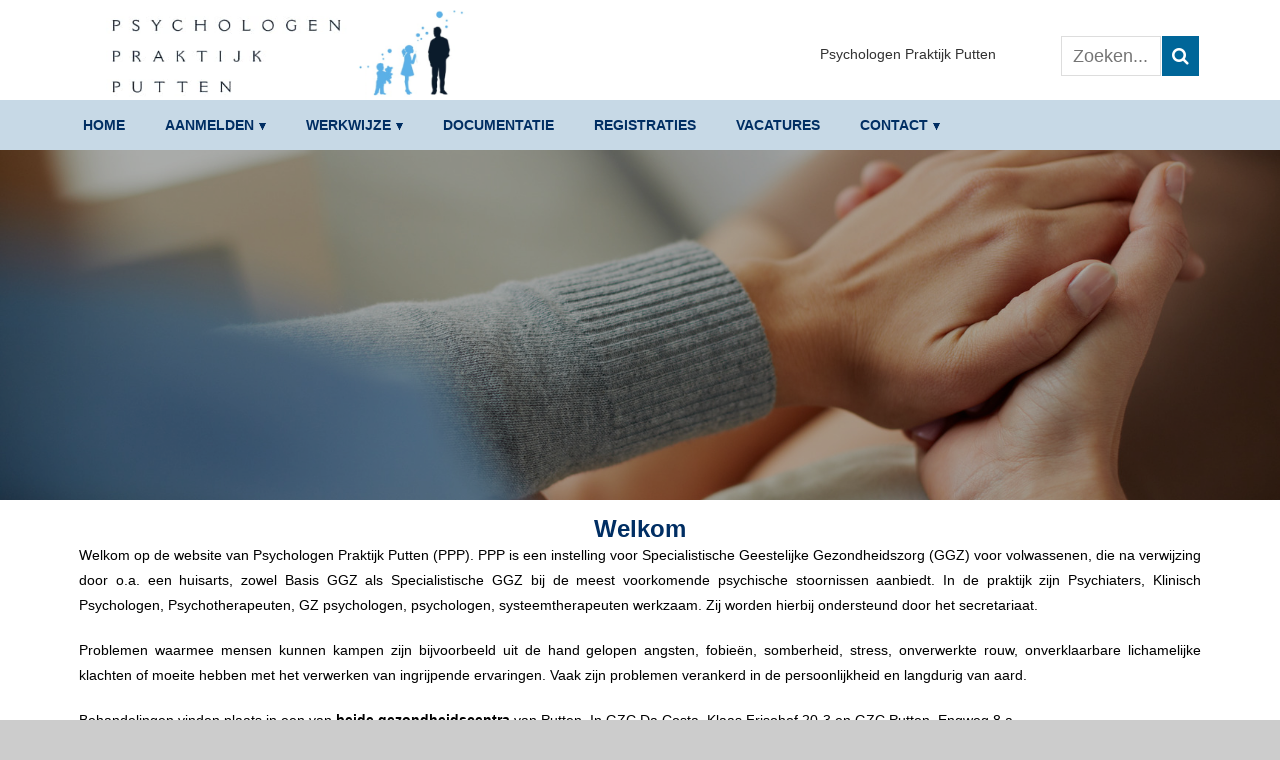

--- FILE ---
content_type: text/html; charset=UTF-8
request_url: https://psychpraktijk.nl/psychologen-praktijk-putten/
body_size: 10718
content:

<!DOCTYPE html>
	<html lang="nl">
	<head>
    <meta charset="UTF-8">
    <meta name="viewport" content="initial-scale=1.0, width=device-width, maximum-scale=1.0, user-scalable=no" />
    <title>Psychologen Praktijk Putten - Psychologen Praktijk Putten</title>
    
		<link rel="shortcut icon" href="https://psychpraktijk.nl/wp-content/uploads/2016/10/favicon.ico">
		
	<!-- font awsome -->
	<link rel="stylesheet" href="https://cdnjs.cloudflare.com/ajax/libs/font-awesome/4.6.3/css/font-awesome.min.css">

	
	<link rel="stylesheet" href="https://maxcdn.bootstrapcdn.com/bootstrap/3.3.7/css/bootstrap.min.css">

	<!-- Web font -->
			    <link rel="stylesheet" href="https://fonts.googleapis.com/css?family=Lato:300,400,700,300italic" media="screen">
				<!-- Web font -->
	
	<meta name='robots' content='index, follow, max-image-preview:large, max-snippet:-1, max-video-preview:-1' />

	<!-- This site is optimized with the Yoast SEO plugin v18.0 - https://yoast.com/wordpress/plugins/seo/ -->
	<meta name="description" content="Psychologen Praktijk Putten is een instelling voor medisch specialistische Geestelijke Gezondheidszorg. Wij bieden hulp bij psychische problemen." />
	<link rel="canonical" href="https://psychpraktijk.nl/psychologen-praktijk-putten/" />
	<meta property="og:locale" content="nl_NL" />
	<meta property="og:type" content="article" />
	<meta property="og:title" content="Psychologen Praktijk Putten - Psychologen Praktijk Putten" />
	<meta property="og:description" content="Psychologen Praktijk Putten is een instelling voor medisch specialistische Geestelijke Gezondheidszorg. Wij bieden hulp bij psychische problemen." />
	<meta property="og:url" content="https://psychpraktijk.nl/psychologen-praktijk-putten/" />
	<meta property="og:site_name" content="Psychologen Praktijk Putten" />
	<meta property="article:modified_time" content="2025-11-13T08:04:25+00:00" />
	<meta name="twitter:card" content="summary" />
	<script type="application/ld+json" class="yoast-schema-graph">{"@context":"https://schema.org","@graph":[{"@type":"WebSite","@id":"https://psychpraktijk.nl/#website","url":"https://psychpraktijk.nl/","name":"Psychologen Praktijk Putten","description":"Psychologen Praktijk Putten","potentialAction":[{"@type":"SearchAction","target":{"@type":"EntryPoint","urlTemplate":"https://psychpraktijk.nl/?s={search_term_string}"},"query-input":"required name=search_term_string"}],"inLanguage":"nl"},{"@type":"WebPage","@id":"https://psychpraktijk.nl/psychologen-praktijk-putten/#webpage","url":"https://psychpraktijk.nl/psychologen-praktijk-putten/","name":"Psychologen Praktijk Putten - Psychologen Praktijk Putten","isPartOf":{"@id":"https://psychpraktijk.nl/#website"},"datePublished":"2016-08-31T09:01:39+00:00","dateModified":"2025-11-13T08:04:25+00:00","description":"Psychologen Praktijk Putten is een instelling voor medisch specialistische Geestelijke Gezondheidszorg. Wij bieden hulp bij psychische problemen.","breadcrumb":{"@id":"https://psychpraktijk.nl/psychologen-praktijk-putten/#breadcrumb"},"inLanguage":"nl","potentialAction":[{"@type":"ReadAction","target":["https://psychpraktijk.nl/psychologen-praktijk-putten/"]}]},{"@type":"BreadcrumbList","@id":"https://psychpraktijk.nl/psychologen-praktijk-putten/#breadcrumb","itemListElement":[{"@type":"ListItem","position":1,"name":"Home","item":"https://psychpraktijk.nl/"},{"@type":"ListItem","position":2,"name":"Psychologen Praktijk Putten"}]}]}</script>
	<!-- / Yoast SEO plugin. -->


<link rel='dns-prefetch' href='//ajax.googleapis.com' />
<link rel='dns-prefetch' href='//s.w.org' />
<script type="text/javascript">
window._wpemojiSettings = {"baseUrl":"https:\/\/s.w.org\/images\/core\/emoji\/13.1.0\/72x72\/","ext":".png","svgUrl":"https:\/\/s.w.org\/images\/core\/emoji\/13.1.0\/svg\/","svgExt":".svg","source":{"concatemoji":"https:\/\/psychpraktijk.nl\/wp-includes\/js\/wp-emoji-release.min.js?ver=5.9.12"}};
/*! This file is auto-generated */
!function(e,a,t){var n,r,o,i=a.createElement("canvas"),p=i.getContext&&i.getContext("2d");function s(e,t){var a=String.fromCharCode;p.clearRect(0,0,i.width,i.height),p.fillText(a.apply(this,e),0,0);e=i.toDataURL();return p.clearRect(0,0,i.width,i.height),p.fillText(a.apply(this,t),0,0),e===i.toDataURL()}function c(e){var t=a.createElement("script");t.src=e,t.defer=t.type="text/javascript",a.getElementsByTagName("head")[0].appendChild(t)}for(o=Array("flag","emoji"),t.supports={everything:!0,everythingExceptFlag:!0},r=0;r<o.length;r++)t.supports[o[r]]=function(e){if(!p||!p.fillText)return!1;switch(p.textBaseline="top",p.font="600 32px Arial",e){case"flag":return s([127987,65039,8205,9895,65039],[127987,65039,8203,9895,65039])?!1:!s([55356,56826,55356,56819],[55356,56826,8203,55356,56819])&&!s([55356,57332,56128,56423,56128,56418,56128,56421,56128,56430,56128,56423,56128,56447],[55356,57332,8203,56128,56423,8203,56128,56418,8203,56128,56421,8203,56128,56430,8203,56128,56423,8203,56128,56447]);case"emoji":return!s([10084,65039,8205,55357,56613],[10084,65039,8203,55357,56613])}return!1}(o[r]),t.supports.everything=t.supports.everything&&t.supports[o[r]],"flag"!==o[r]&&(t.supports.everythingExceptFlag=t.supports.everythingExceptFlag&&t.supports[o[r]]);t.supports.everythingExceptFlag=t.supports.everythingExceptFlag&&!t.supports.flag,t.DOMReady=!1,t.readyCallback=function(){t.DOMReady=!0},t.supports.everything||(n=function(){t.readyCallback()},a.addEventListener?(a.addEventListener("DOMContentLoaded",n,!1),e.addEventListener("load",n,!1)):(e.attachEvent("onload",n),a.attachEvent("onreadystatechange",function(){"complete"===a.readyState&&t.readyCallback()})),(n=t.source||{}).concatemoji?c(n.concatemoji):n.wpemoji&&n.twemoji&&(c(n.twemoji),c(n.wpemoji)))}(window,document,window._wpemojiSettings);
</script>
<style type="text/css">
img.wp-smiley,
img.emoji {
	display: inline !important;
	border: none !important;
	box-shadow: none !important;
	height: 1em !important;
	width: 1em !important;
	margin: 0 0.07em !important;
	vertical-align: -0.1em !important;
	background: none !important;
	padding: 0 !important;
}
</style>
	<link rel='stylesheet' id='wp-block-library-css'  href='https://psychpraktijk.nl/wp-includes/css/dist/block-library/style.min.css?ver=5.9.12' type='text/css' media='all' />
<style id='global-styles-inline-css' type='text/css'>
body{--wp--preset--color--black: #000000;--wp--preset--color--cyan-bluish-gray: #abb8c3;--wp--preset--color--white: #ffffff;--wp--preset--color--pale-pink: #f78da7;--wp--preset--color--vivid-red: #cf2e2e;--wp--preset--color--luminous-vivid-orange: #ff6900;--wp--preset--color--luminous-vivid-amber: #fcb900;--wp--preset--color--light-green-cyan: #7bdcb5;--wp--preset--color--vivid-green-cyan: #00d084;--wp--preset--color--pale-cyan-blue: #8ed1fc;--wp--preset--color--vivid-cyan-blue: #0693e3;--wp--preset--color--vivid-purple: #9b51e0;--wp--preset--gradient--vivid-cyan-blue-to-vivid-purple: linear-gradient(135deg,rgba(6,147,227,1) 0%,rgb(155,81,224) 100%);--wp--preset--gradient--light-green-cyan-to-vivid-green-cyan: linear-gradient(135deg,rgb(122,220,180) 0%,rgb(0,208,130) 100%);--wp--preset--gradient--luminous-vivid-amber-to-luminous-vivid-orange: linear-gradient(135deg,rgba(252,185,0,1) 0%,rgba(255,105,0,1) 100%);--wp--preset--gradient--luminous-vivid-orange-to-vivid-red: linear-gradient(135deg,rgba(255,105,0,1) 0%,rgb(207,46,46) 100%);--wp--preset--gradient--very-light-gray-to-cyan-bluish-gray: linear-gradient(135deg,rgb(238,238,238) 0%,rgb(169,184,195) 100%);--wp--preset--gradient--cool-to-warm-spectrum: linear-gradient(135deg,rgb(74,234,220) 0%,rgb(151,120,209) 20%,rgb(207,42,186) 40%,rgb(238,44,130) 60%,rgb(251,105,98) 80%,rgb(254,248,76) 100%);--wp--preset--gradient--blush-light-purple: linear-gradient(135deg,rgb(255,206,236) 0%,rgb(152,150,240) 100%);--wp--preset--gradient--blush-bordeaux: linear-gradient(135deg,rgb(254,205,165) 0%,rgb(254,45,45) 50%,rgb(107,0,62) 100%);--wp--preset--gradient--luminous-dusk: linear-gradient(135deg,rgb(255,203,112) 0%,rgb(199,81,192) 50%,rgb(65,88,208) 100%);--wp--preset--gradient--pale-ocean: linear-gradient(135deg,rgb(255,245,203) 0%,rgb(182,227,212) 50%,rgb(51,167,181) 100%);--wp--preset--gradient--electric-grass: linear-gradient(135deg,rgb(202,248,128) 0%,rgb(113,206,126) 100%);--wp--preset--gradient--midnight: linear-gradient(135deg,rgb(2,3,129) 0%,rgb(40,116,252) 100%);--wp--preset--duotone--dark-grayscale: url('#wp-duotone-dark-grayscale');--wp--preset--duotone--grayscale: url('#wp-duotone-grayscale');--wp--preset--duotone--purple-yellow: url('#wp-duotone-purple-yellow');--wp--preset--duotone--blue-red: url('#wp-duotone-blue-red');--wp--preset--duotone--midnight: url('#wp-duotone-midnight');--wp--preset--duotone--magenta-yellow: url('#wp-duotone-magenta-yellow');--wp--preset--duotone--purple-green: url('#wp-duotone-purple-green');--wp--preset--duotone--blue-orange: url('#wp-duotone-blue-orange');--wp--preset--font-size--small: 13px;--wp--preset--font-size--medium: 20px;--wp--preset--font-size--large: 36px;--wp--preset--font-size--x-large: 42px;}.has-black-color{color: var(--wp--preset--color--black) !important;}.has-cyan-bluish-gray-color{color: var(--wp--preset--color--cyan-bluish-gray) !important;}.has-white-color{color: var(--wp--preset--color--white) !important;}.has-pale-pink-color{color: var(--wp--preset--color--pale-pink) !important;}.has-vivid-red-color{color: var(--wp--preset--color--vivid-red) !important;}.has-luminous-vivid-orange-color{color: var(--wp--preset--color--luminous-vivid-orange) !important;}.has-luminous-vivid-amber-color{color: var(--wp--preset--color--luminous-vivid-amber) !important;}.has-light-green-cyan-color{color: var(--wp--preset--color--light-green-cyan) !important;}.has-vivid-green-cyan-color{color: var(--wp--preset--color--vivid-green-cyan) !important;}.has-pale-cyan-blue-color{color: var(--wp--preset--color--pale-cyan-blue) !important;}.has-vivid-cyan-blue-color{color: var(--wp--preset--color--vivid-cyan-blue) !important;}.has-vivid-purple-color{color: var(--wp--preset--color--vivid-purple) !important;}.has-black-background-color{background-color: var(--wp--preset--color--black) !important;}.has-cyan-bluish-gray-background-color{background-color: var(--wp--preset--color--cyan-bluish-gray) !important;}.has-white-background-color{background-color: var(--wp--preset--color--white) !important;}.has-pale-pink-background-color{background-color: var(--wp--preset--color--pale-pink) !important;}.has-vivid-red-background-color{background-color: var(--wp--preset--color--vivid-red) !important;}.has-luminous-vivid-orange-background-color{background-color: var(--wp--preset--color--luminous-vivid-orange) !important;}.has-luminous-vivid-amber-background-color{background-color: var(--wp--preset--color--luminous-vivid-amber) !important;}.has-light-green-cyan-background-color{background-color: var(--wp--preset--color--light-green-cyan) !important;}.has-vivid-green-cyan-background-color{background-color: var(--wp--preset--color--vivid-green-cyan) !important;}.has-pale-cyan-blue-background-color{background-color: var(--wp--preset--color--pale-cyan-blue) !important;}.has-vivid-cyan-blue-background-color{background-color: var(--wp--preset--color--vivid-cyan-blue) !important;}.has-vivid-purple-background-color{background-color: var(--wp--preset--color--vivid-purple) !important;}.has-black-border-color{border-color: var(--wp--preset--color--black) !important;}.has-cyan-bluish-gray-border-color{border-color: var(--wp--preset--color--cyan-bluish-gray) !important;}.has-white-border-color{border-color: var(--wp--preset--color--white) !important;}.has-pale-pink-border-color{border-color: var(--wp--preset--color--pale-pink) !important;}.has-vivid-red-border-color{border-color: var(--wp--preset--color--vivid-red) !important;}.has-luminous-vivid-orange-border-color{border-color: var(--wp--preset--color--luminous-vivid-orange) !important;}.has-luminous-vivid-amber-border-color{border-color: var(--wp--preset--color--luminous-vivid-amber) !important;}.has-light-green-cyan-border-color{border-color: var(--wp--preset--color--light-green-cyan) !important;}.has-vivid-green-cyan-border-color{border-color: var(--wp--preset--color--vivid-green-cyan) !important;}.has-pale-cyan-blue-border-color{border-color: var(--wp--preset--color--pale-cyan-blue) !important;}.has-vivid-cyan-blue-border-color{border-color: var(--wp--preset--color--vivid-cyan-blue) !important;}.has-vivid-purple-border-color{border-color: var(--wp--preset--color--vivid-purple) !important;}.has-vivid-cyan-blue-to-vivid-purple-gradient-background{background: var(--wp--preset--gradient--vivid-cyan-blue-to-vivid-purple) !important;}.has-light-green-cyan-to-vivid-green-cyan-gradient-background{background: var(--wp--preset--gradient--light-green-cyan-to-vivid-green-cyan) !important;}.has-luminous-vivid-amber-to-luminous-vivid-orange-gradient-background{background: var(--wp--preset--gradient--luminous-vivid-amber-to-luminous-vivid-orange) !important;}.has-luminous-vivid-orange-to-vivid-red-gradient-background{background: var(--wp--preset--gradient--luminous-vivid-orange-to-vivid-red) !important;}.has-very-light-gray-to-cyan-bluish-gray-gradient-background{background: var(--wp--preset--gradient--very-light-gray-to-cyan-bluish-gray) !important;}.has-cool-to-warm-spectrum-gradient-background{background: var(--wp--preset--gradient--cool-to-warm-spectrum) !important;}.has-blush-light-purple-gradient-background{background: var(--wp--preset--gradient--blush-light-purple) !important;}.has-blush-bordeaux-gradient-background{background: var(--wp--preset--gradient--blush-bordeaux) !important;}.has-luminous-dusk-gradient-background{background: var(--wp--preset--gradient--luminous-dusk) !important;}.has-pale-ocean-gradient-background{background: var(--wp--preset--gradient--pale-ocean) !important;}.has-electric-grass-gradient-background{background: var(--wp--preset--gradient--electric-grass) !important;}.has-midnight-gradient-background{background: var(--wp--preset--gradient--midnight) !important;}.has-small-font-size{font-size: var(--wp--preset--font-size--small) !important;}.has-medium-font-size{font-size: var(--wp--preset--font-size--medium) !important;}.has-large-font-size{font-size: var(--wp--preset--font-size--large) !important;}.has-x-large-font-size{font-size: var(--wp--preset--font-size--x-large) !important;}
</style>
<link rel='stylesheet' id='layout-css'  href='https://psychpraktijk.nl/wp-content/themes/psychpraktijk/style.css' type='text/css' media='screen' />
<link rel="https://api.w.org/" href="https://psychpraktijk.nl/wp-json/" /><link rel="alternate" type="application/json" href="https://psychpraktijk.nl/wp-json/wp/v2/pages/6" /><link rel="EditURI" type="application/rsd+xml" title="RSD" href="https://psychpraktijk.nl/xmlrpc.php?rsd" />
<link rel="wlwmanifest" type="application/wlwmanifest+xml" href="https://psychpraktijk.nl/wp-includes/wlwmanifest.xml" /> 
<meta name="generator" content="WordPress 5.9.12" />
<link rel='shortlink' href='https://psychpraktijk.nl/?p=6' />
<link rel="alternate" type="application/json+oembed" href="https://psychpraktijk.nl/wp-json/oembed/1.0/embed?url=https%3A%2F%2Fpsychpraktijk.nl%2Fpsychologen-praktijk-putten%2F" />
<link rel="alternate" type="text/xml+oembed" href="https://psychpraktijk.nl/wp-json/oembed/1.0/embed?url=https%3A%2F%2Fpsychpraktijk.nl%2Fpsychologen-praktijk-putten%2F&#038;format=xml" />
<script type="text/javascript">
(function(url){
	if(/(?:Chrome\/26\.0\.1410\.63 Safari\/537\.31|WordfenceTestMonBot)/.test(navigator.userAgent)){ return; }
	var addEvent = function(evt, handler) {
		if (window.addEventListener) {
			document.addEventListener(evt, handler, false);
		} else if (window.attachEvent) {
			document.attachEvent('on' + evt, handler);
		}
	};
	var removeEvent = function(evt, handler) {
		if (window.removeEventListener) {
			document.removeEventListener(evt, handler, false);
		} else if (window.detachEvent) {
			document.detachEvent('on' + evt, handler);
		}
	};
	var evts = 'contextmenu dblclick drag dragend dragenter dragleave dragover dragstart drop keydown keypress keyup mousedown mousemove mouseout mouseover mouseup mousewheel scroll'.split(' ');
	var logHuman = function() {
		if (window.wfLogHumanRan) { return; }
		window.wfLogHumanRan = true;
		var wfscr = document.createElement('script');
		wfscr.type = 'text/javascript';
		wfscr.async = true;
		wfscr.src = url + '&r=' + Math.random();
		(document.getElementsByTagName('head')[0]||document.getElementsByTagName('body')[0]).appendChild(wfscr);
		for (var i = 0; i < evts.length; i++) {
			removeEvent(evts[i], logHuman);
		}
	};
	for (var i = 0; i < evts.length; i++) {
		addEvent(evts[i], logHuman);
	}
})('//psychpraktijk.nl/?wordfence_lh=1&hid=B1A100BD3E1969D651DB75445BBCB9AB');
</script>	
		<link rel="stylesheet" href="https://psychpraktijk.nl/wp-content/themes/psychpraktijk/css/header.css">
		
		<!-- Start theme styles -->
		
		<style type="text/css" media="screen">
		
						
						.content h1, .post h2 a {color: #c7d9e6}
						
			.headercolor, .footercolor, .menu > li > a:hover, .menu li a:hover {
				background-color: #c7d9e6;
			}
			
			@media only screen and (min-width: 800px) {
		    .responsive-header nav .primary-nav > li:hover > a, .ressponsive-header nav .primary-nav > li.current-menu-item > a, .ressponsive-header nav .primary-nav > li.current-menu-parent > a {
		      background-color: #c7d9e6 } }
			
			.headercolor, .menu > li > a:hover, .headercolor a, menu li a:hover, .menu > li.current-menu-item > a, .menu > li.current-menu-parent > a {
				color: #006699;
			}
			
			a.button,
			.wpcf7-submit,  
			.headercolor a.button, 
			.w1 a.button, 
			.w2 a.button, 
			.w3 a.button, 
			.w4 a.button, 
			.w5 a.button,
			div.button a, 
			.headercolor div.button a, 
			.w1 div.button a, 
			.w2 div.button a, 
			.w3 div.button a, 
			.w4 div.button a, 
			.w5 div.button a,
			.w1 .wpcf7-submit,
			.w2 .wpcf7-submit,
			.w3 .wpcf7-submit,
			.w4 .wpcf7-submit,
			.w5 .wpcf7-submit,
			.search-form button {
				background-color: #006699;
				border-color: #006699;
				color: #ffffff;
			}
			
			.headercolor a.button-ghost, a.button-ghost, .headercolor div.button-ghost a, div.button-ghost a {
				background-color: transparent !important;
				border: 5px #fff solid !important;
				color: #fff !important;
			}
			
						
			.textwidget div.button a {display: block}
			.textwidget div.button {width:100%}
			
			.w1 a.button-alt, 
			.w2 a.button-alt, 
			.w3 a.button-alt, 
			.w4 a.buttonalt, 
			.w5 a.button-alt, 
			.w1 div.button-alt a, 
			.w2 div.button-alt a, 
			.w3 div.button-alt a, 
			.w4 div.button-alt a, 
			.w5 div.button-alt a,
			.headercolor a.button-alt, .headercolor div.button-alt a, a.button-alt, div.button-alt a {
				background-color: #c7d9e6;
				border-color: #c7d9e6;
				color: #006699;
			}
			
		</style>
		
		<!-- End theme styles -->
		
		<!-- Custom CSS -->
		<style>
					</style>

			<!-- Insert Google Analytics tracking code if available -->
			<script>
  (function(i,s,o,g,r,a,m){i['GoogleAnalyticsObject']=r;i[r]=i[r]||function(){
  (i[r].q=i[r].q||[]).push(arguments)},i[r].l=1*new Date();a=s.createElement(o),
  m=s.getElementsByTagName(o)[0];a.async=1;a.src=g;m.parentNode.insertBefore(a,m)
  })(window,document,'script','https://www.google-analytics.com/analytics.js','ga');

  ga('create', 'UA-87376212-1', 'auto');
  ga('send', 'pageview');

</script>
  </head>
  <body class="page-template page-template-page-home page-template-page-home-php page page-id-6">

	<!-- Tag manager -->
		
		<div class="unboxed">
		
		<div class="wrapper responsive-header-fixed" style="overflow: visible; position: fixed; z-index: 3;">
<header class="responsive-header">
	<div class="inner">
					<a class="imglogo" href="https://psychpraktijk.nl" title="Ga naar de homepage"><img src="https://psychpraktijk.nl/wp-content/uploads/2020/03/Logo-PPP-Website-1.png" alt="Psychologen Praktijk Putten Logo"></a>
				<a href="#main" class="visually-hidden">Skip navigation</a>
		<nav>
			<ul class="primary-nav">
				<li id="menu-item-164" class="menu-item menu-item-type-post_type menu-item-object-page current-menu-item page_item page-item-6 current_page_item menu-item-164"><a href="https://psychpraktijk.nl/psychologen-praktijk-putten/" aria-current="page">Home</a></li>
<li id="menu-item-165" class="menu-item menu-item-type-post_type menu-item-object-page menu-item-has-children menu-item-165"><a href="https://psychpraktijk.nl/aanmelden/">Aanmelden</a>
<ul class="sub-menu">
	<li id="menu-item-1428" class="menu-item menu-item-type-post_type menu-item-object-page menu-item-1428"><a href="https://psychpraktijk.nl/aanmelden/">Aanmelden</a></li>
	<li id="menu-item-173" class="menu-item menu-item-type-post_type menu-item-object-page menu-item-173"><a href="https://psychpraktijk.nl/waarvoor-naar-ppp/">Waarvoor PPP</a></li>
</ul>
</li>
<li id="menu-item-174" class="menu-item menu-item-type-post_type menu-item-object-page menu-item-has-children menu-item-174"><a href="https://psychpraktijk.nl/werkwijze/">Werkwijze</a>
<ul class="sub-menu">
	<li id="menu-item-1426" class="menu-item menu-item-type-post_type menu-item-object-page menu-item-1426"><a href="https://psychpraktijk.nl/werkwijze/">Werkwijze</a></li>
	<li id="menu-item-168" class="menu-item menu-item-type-post_type menu-item-object-page menu-item-168"><a href="https://psychpraktijk.nl/kosten-en-klachten/">Kosten</a></li>
	<li id="menu-item-867" class="menu-item menu-item-type-post_type menu-item-object-page menu-item-867"><a href="https://psychpraktijk.nl/familiebeleid/">Familiebeleid</a></li>
	<li id="menu-item-868" class="menu-item menu-item-type-post_type menu-item-object-page menu-item-868"><a href="https://psychpraktijk.nl/clientenraad/">Cliëntenraad</a></li>
</ul>
</li>
<li id="menu-item-1132" class="menu-item menu-item-type-post_type menu-item-object-page menu-item-1132"><a href="https://psychpraktijk.nl/documenten/">Documentatie</a></li>
<li id="menu-item-171" class="menu-item menu-item-type-post_type menu-item-object-page menu-item-171"><a href="https://psychpraktijk.nl/registraties/">Registraties</a></li>
<li id="menu-item-172" class="menu-item menu-item-type-post_type menu-item-object-page menu-item-172"><a href="https://psychpraktijk.nl/vacatures/">Vacatures</a></li>
<li id="menu-item-166" class="menu-item menu-item-type-post_type menu-item-object-page menu-item-has-children menu-item-166"><a href="https://psychpraktijk.nl/contactgegevens/">Contact</a>
<ul class="sub-menu">
	<li id="menu-item-1427" class="menu-item menu-item-type-post_type menu-item-object-page menu-item-1427"><a href="https://psychpraktijk.nl/contactgegevens/">Contact</a></li>
	<li id="menu-item-169" class="menu-item menu-item-type-post_type menu-item-object-page menu-item-169"><a href="https://psychpraktijk.nl/medewerkers-ppp/">Medewerkers PPP</a></li>
	<li id="menu-item-472" class="menu-item menu-item-type-post_type menu-item-object-page menu-item-472"><a href="https://psychpraktijk.nl/bereikbaarheid/">Bereikbaarheid</a></li>
</ul>
</li>
			</ul>
			<ul class="secondary-nav">
				Psychologen Praktijk Putten			</ul>
			<form  id="search-form" class="search-form search-form-mobile" method="get" action="/">
				<input type="text" name="s" placeholder="Zoeken...">
				<button class="search-button" type="submit"><i class="fa fa-search"></i></button>
			</form>
			<style type="text/css">
				@media only screen and (max-width: 1000px) {
					.search-form-mobile{
						display: block !important;
					}
				}
				@media only screen and (min-width: 1000px){
					header.responsive-header .secondary-nav {
					    position: absolute;
					    top: 42px;
					    right: 18%;
					}

					form#search-form {
					    position: absolute;
					    top: 36px;
					    right: -2px;
					}
				}
			</style>

		</nav>
		<a class="nav-toggler">
			<span class="lines-button x">
			  <span class="lines"></span>
			</span>
			<span class="label"></span>
		</a>

	</div>
</header>
</div>
<div class="menuspacer"></div>

<style>
.headercolor, .menu > li > a:hover, .menu li a:hover, menu > li.current-menu-item > a, .menu > li.current-menu-parent > a {background-color: ;}

.headercolor, .menu > li > a:hover, .menu li a:hover, .headercolor a, menu > li.current-menu-item > a, .menu > li.current-menu-parent > a {color: ;}
</style>

<div class="wrapper headercolor">
	<div class="menubarwrapper">
	<div class="menubar-column">
	<div class="menubar clearfix">
		
	</div>
	</div>
</div></div>

<style>
  .w1 {
    background-color: ;
  }
    .w1 {
    background: url(https://psychpraktijk.nl/wp-content/uploads/2016/08/photodune-9617597-compassion-m-1.jpg);
    min-height: 200px;
    background-size: 100%;
  }
  @media screen and (min-width: 900px) {
    .w1 {
      background-position-y: -189px;
      min-height: 350px;
    }
  }
    .w1, .w1 a {
    color: ;
  }
</style>
<div class="wrapper w1">
    <div class="overlay">
  </div>
    <div class="columns">
    <div class="col-md-12">
          </div>
  </div>
</div>
<style>
  .w2 {
    background-color: ;
  }
    .w2, .w2 a {
    color: #000000;
  }
</style>
<div class="wrapper w2">
    <div class="columns">
    <div class="col-md-12">
      <h2 style="text-align: center">Welkom</h2>
<p style="text-align: justify">Welkom op de website van Psychologen Praktijk Putten (PPP). PPP is een instelling voor Specialistische Geestelijke Gezondheidszorg (GGZ) voor volwassenen, die na verwijzing door o.a. een huisarts, zowel Basis GGZ als Specialistische GGZ bij de meest voorkomende psychische stoornissen aanbiedt. In de praktijk zijn Psychiaters, Klinisch Psychologen, Psychotherapeuten, GZ psychologen, psychologen, systeemtherapeuten werkzaam. Zij worden hierbij ondersteund door het secretariaat.</p>
<p style="text-align: justify">Problemen waarmee mensen kunnen kampen zijn bijvoorbeeld uit de hand gelopen angsten, fobieën, somberheid, stress, onverwerkte rouw, onverklaarbare lichamelijke klachten of moeite hebben met het verwerken van ingrijpende ervaringen. Vaak zijn problemen verankerd in de persoonlijkheid en langdurig van aard.</p>
<p>Behandelingen vinden plaats in een van <strong>beide gezondheidscentra</strong> van Putten. In GZC Da Costa, Klaas Frisohof 20-3 en GZC Putten, Engweg 8 a.</p>
<p style="text-align: center"><a style="background-color: ; border-color: ; color: ;" class="button" href="/waarvoor-naar-ppp/">Lees meer&#8230;</a>
<h2></h2>
<h2 style="text-align: center">ACTUEEL</h2>
<h3><strong>ZORGOVEREENKOMSTEN 2026</strong></h3>
<p>PPP heeft voor 2026 <strong>geen</strong> zorgcontract afgesloten met <strong>Menzis</strong> (inclusief de labels: Anderzorg, Hema en VinkVink), <strong>CZ</strong> ( inclusief de labels Ohra, Nationale Nederlanden en Just) en <strong>A.S.R. </strong>Met alle overige zorgverzekeraars heeft PPP een zorgcontract kunnen sluiten.</p>
<p>Voor de zorgverzekeraars waarmee PPP geen zorgcontract heeft gesloten, betekent dit dat wij in principe geen verzekerden van deze verzekeraars in behandeling nemen, tenzij u bereid bent om het niet vergoede deel van de zorgkosten zelf te bekostigen. In uw polisvoorwaarden kunt u lezen welk percentage uw verzekeraar vergoedt en welk deel u zelf dient te bekostigen.</p>
<p>Om voor volledige vergoeding van behandelkosten in aanmerking te komen, is het van belang dat u zich verzekert bij één van de zorgverzekeraars waarmee PPP een contract voor 2026 heeft afgesloten.</p>
<p>Zodra u 18 jaar wordt, moet u zich volgens de Zorgverzekeringwet (ZvW) zelf verzekeren. Let er bij de keuze van een zorgverzekeraar op dat deze een zorgcontract met PPP heeft gesloten, zodat uw behandelkosten volledig gedekt zijn.</p>
<p>&nbsp;</p>
<h3><strong>Online toegang tot uw Elektronisch Patiënten Dossier (EPD) via nieuw portal</strong></h3>
<p><span data-contrast="none">Sinds 19-05-2025 heeft PPP een nieuw EPD in gebruik genomen t.w. HCI-GGZ</span><span data-contrast="none">. Het is mogelijk dat u correspondentie ontvangt vanuit een emailadres van HCI-GGZ. Tevens beschikt HCI over een nieuw portal, mails zijn hierbij afkomstig vanuit </span>ppp@ggzportal.nl. U kunt uw eigen dossier via het portal bereiken. Klik hiervoor op deze link: <span style="color: #ff0000"><a style="color: #ff0000" href="https://ppp.ggzportal.nl/">https://ppp.ggzportal.nl/</a></span></p>
<h3></h3>
<h3><strong>Psychologen Praktijk Putten behaalt “KIBG-Keurmerk 2025” </strong></h3>
<p>Stichting KiBG faciliteert samenwerking en kennisdeling tussen vooruitstrevende partijen op het gebied van generalistisch kortdurend behandelen binnen de GGZ. Deze partijen streven ernaar dat mensen met psychische klachten in principe kortdurend behandeld worden, zodat ze snel weer op eigen kracht verder kunnen. Kortdurend generalistisch behandelen is een belangrijk specialisme binnen de Geestelijke Gezondheidszorg (GGZ). Zorgaanbieders, cliënten en zorgverzekeraars werken samen en delen kennis om deze zorg steeds beter te maken. Ook voor 2025 heeft Psychologen Praktijk Putten aangetoond aan de normering te voldoen en hiermee het keurmerk te hebben verkregen.</p>
<p>Meer informatie over het keurmerk kunt u vinden op <a href="https://www.kibg.nl/keurmerkregister">Keurmerkregister | KiBG</a></p>
<p>&nbsp;</p>
<h3><strong>ZORGOVEREENKOMSTEN 2025</strong></h3>
<p>Hierbij informeren wij u over de contractafspraken die Psychologen Praktijk Putten (PPP) voor 2025 met de zorgverzekeraars heeft gemaakt.</p>
<p>PPP heeft voor 2025 <strong>geen</strong> zorgcontract afgesloten met <strong>Menzis</strong> (inclusief de labels: Anderzorg, Hema en VinkVink), <strong>CZ</strong> ( inclusief de labels Ohra, Nationale Nederlanden en Just) en <strong>A.S.R. </strong>Met alle overige zorgverzekeraars heeft PPP een zorgcontract kunnen sluiten.</p>
<p>Voor de zorgverzekeraars waarmee PPP geen zorgcontract heeft gesloten, betekent dit dat wij in principe geen nieuwe cliënten in behandeling nemen, tenzij u bereid bent om het niet vergoede deel van de zorgkosten zelf te bekostigen. In uw polisvoorwaarden kunt u lezen welk percentage dit betreft.</p>
<p>Om voor volledige vergoeding van behandelkosten in aanmerking te komen, is het van belang dat u zich verzekert bij één van de zorgverzekeraars waarmee PPP een contract heeft afgesloten.</p>
<p>Zodra u 18 jaar wordt moet u zich volgens de Zorgverzekeringwet (ZvW) zelf verzekeren. Let er bij de keuze van een zorgverzekeraar op dat deze een zorgcontract met PPP heeft gesloten, zodat uw behandelkosten volledig op uw polis gedekt zijn.</p>
<p>&nbsp;</p>
<h3><strong>Aanmelden voor behandeling</strong></h3>
<p>Let op!</p>
<p>In de meeste gevallen ontvangen wij van uw huisarts een verwijsbrief zonder dat er een aanmelding is gedaan. Voor het opstarten van de aanmeldprocedure is het <strong>belangrijk dat u zich daarnaast ook persoonlijk aanmeldt via onze website</strong>.</p>
<p>Na ontvangst van uw aanmelding sturen wij u een aanmeldformulier, de cliëntinformatie en de privacyverklaring per e-mail toe. Nadat wij uw ingevulde aanmeldformulier en verwijsbrief beiden hebben ontvangen, wordt u afhankelijk van de wachttijd, uitgenodigd voor een intakegesprek.</p>
<p>&nbsp;</p>
<h3><strong>Psychologen Praktijk Putten ontvangt het “KIBG-Keurmerk 2024 met een Gouden Randje” </strong></h3>
<p>Stichting KiBG faciliteert samenwerking en kennisdeling tussen vooruitstrevende partijen op het gebied van generalistisch kortdurend behandelen binnen de GGZ. Deze partijen streven ernaar dat mensen met psychische klachten in principe kortdurend behandeld worden, zodat ze snel weer op eigen kracht verder kunnen. Kortdurend generalistisch behandelen is een belangrijk specialisme binnen de Geestelijke Gezondheidszorg (GGZ). Zorgaanbieders, cliënten en zorgverzekeraars werken samen en delen kennis om deze zorg steeds beter te maken.</p>
<p>Op dinsdag 9 juli 2024 heeft de volwassenafdeling van Psychologen Praktijk Putten (PPP) een prachtige onderscheiding in ontvangst mogen nemen van Stichting KIGB. PPP is al vele jaren Keurmerkdrager, maar 2024 is een bijzonder jaar aangezien de praktijk is onderscheiden met het “KIBG-Keurmerk met een Gouden Randje”. PPP is enorm trots op het behalen van dit mooie resultaat. Het behandelteam en management toont hiermee aan dat zij haar cliënten centraal binnen het zorgproces plaatst en cliënten dit positief beoordelen. Deze erkenning stimuleert PPP nog eens extra om hier invulling aan te blijven geven. Samen met de cliëntenraad werkt PPP continue aan het verbeteren van haar (zorg)processen en kwaliteit.</p>
<p>Namens Stichting KIBG heeft mevrouw Erna van Dijk, adviseur kwaliteit &amp; financiën hiervoor in het bijzijn en een deel van het team de trofee overhandigd aan praktijkeigenaar/bestuurder Monique van Rooijen.</p>
<p>Het “KIBG-Keurmerk met het Gouden Randje” is in 2024 aan slechts 14 van de bijna 400 dragers van het keurmerk toegekend.</p>
<p>Cliënten zijn direct betrokken geweest bij het besluit aan wie de Gouden Randjes worden uitgereikt. Vanuit de Depressie Vereniging en de Angst, Dwang &amp; Fobie Stichting zijn de toelichtingen van Keurmerkdragers op een aantal vragen uit de zelfevaluatie voor het Keurmerk 2024 bekeken. PPP heeft hierbij een bijzonder cliëntgerichte insteek laten zien. Op basis van deze uitkomst, gecombineerd met de CQi-gegevens en de gegevens van Zorgkaart Nederland is dit prachtige resultaat behaald.</p>
<p>Meer informatie over dit onderwerp is te vinden op  <a href="https://www.kibg.nl/gouden-randjes-2024-zijn-bekend">https://www.kibg.nl/gouden-randjes-2024-zijn-bekend</a></p>
<h3><img loading="lazy" class="alignnone size-medium wp-image-1336" src="https://psychpraktijk.nl/wp-content/uploads/2024/07/Beeldmerk-Gouden-Randje-2024-164x300.png" alt="" width="164" height="300" data-wp-editing="1" srcset="https://psychpraktijk.nl/wp-content/uploads/2024/07/Beeldmerk-Gouden-Randje-2024-164x300.png 164w, https://psychpraktijk.nl/wp-content/uploads/2024/07/Beeldmerk-Gouden-Randje-2024-559x1024.png 559w, https://psychpraktijk.nl/wp-content/uploads/2024/07/Beeldmerk-Gouden-Randje-2024.png 709w" sizes="(max-width: 164px) 100vw, 164px" /></h3>
<h3></h3>
<h3><strong>Verlenging erkend Praktijkopleidingsinstituut tot 2029</strong></h3>
<p>In maart 2024 is Psychologen Praktijk Putten (Volwassenen en Kind &amp; Jeugd) gevisiteerd door de RINO groep. Deze visitatie vindt eens in de vijf jaar plaats. De visitatiecommissie beoordeelt of de erkende praktijkopleiding nog steeds voldoet aan de landelijke opleidingseisen en zorgdraagt voor een goede opleidingsorganisatie en een goed opleidingsklimaat. Geconcludeerd werd dat PPP aan alle eisen voldoet . Hiermee heeft zij een verlenging verkregen om als erkend praktijkopleidingsinstituut tot maart 2029  medewerkers tot GZ psycholoog en Psychotherapeut op te kunnen opleiden.</p>
<h3><strong>Certificeringen 2024: NEN-ISO-9001:2015 en KIBG Keurmerk</strong></h3>
<p>Op 20 februari 2024 heeft Psychologen Praktijk Putten het certificaat behaald voor het kwaliteitsmanagementsysteem volgens <strong>NEN-en-ISO 9001:2015.</strong>  De geldigheidsduur van het certificaat bedraagt 3 jaar. Jaarlijks vindt er tussentijds een audit plaats welke wordt uitgevoerd door TÜV Nord Nederland B.V. Op deze manier werken wij continue aan het verbeteren en borgen van onze dienstverlening.</p>
<p>Ook heeft Psychologen Praktijk Putten aangetoond aan alle normen van het <strong>Keurmerk Kortdurende Generalistische GGZ 2024</strong> te voldoen. Dit houdt in dat wij ook voor 2024 geregistreerd  zijn als Keurmerkdrager.</p>
<h3><strong>No-Show beleid</strong></h3>
<p>PPP hanteert m.i.v. 1 juli 2023 een aangepast no-showbeleid als een afspraak ongeacht de reden niet tenminste 24 uur van tevoren wordt afgezegd. De kosten voor een no-show worden niet vergoed door de verzekeraar en komen in dat geval voor eigen rekening. De no-show tarieven zijn als volgt: voor een individueel consult € 90, een groepsconsult € 45 en een onderzoekconsult € 135. Reden hiervoor is dat wij het belangrijk vinden dat waardevolle zorguren aan de cliënten worden besteed. Onze medewerkers zijn voor een afspraak namelijk al bezig geweest met de voorbereidingen en zijn door een niet tijdige afmelding niet meer in staat om een vervangende afspraak in te plannen. Het is voor PPP niet haalbaar om dit financiële risico te dragen.</p>
<h3><strong>Raad van Commissarissen</strong></h3>
<p>PPP beschikt over een interne toezichthouder. Het toezicht vindt plaats via een Raad van Commissarissen waarin 3 leden, waaronder de voorzitter zitting hebben. De toezichthouder voert het toezicht uit conform de Governance code Zorg. Deze code is richtinggevend, maar niet vrijblijvend.</p>
<p>&nbsp;</p>
<p style="text-align: center">
    </div>
  </div>
</div>
<style>
  .w3 {
    background-color: ;
  }
    .w3, .w3 a {
    color: ;
  }
</style>
<div class="wrapper w3">
    <div class="columns">
    <div class="col-md-12">
          </div>
  </div>
</div>
		
<style>
.footercolor {background-color: ;}
.footercolor, .footercolor a {color: ;}
</style>

<div class="wrapper footercolor" style="">
		<div class="footer columns">
			<div id="text-2" class="column1-4 footerwidget widget_text"><p class="hf">Contact</p>			<div class="textwidget"><i class="fa fa-info"></i> Psychologen Praktijk Putten<br>
<i class="fa fa-phone"></i> Telefoon 0341 355338<br>
<i class="fa fa-envelope"></i> E-mail: info@psychpraktijk.nl</div>
		</div>		</div>
		<div class="subfooterwrapper">
		<div class="subfooter columns">
			<div class="footercolumn1-1">
									<p><span style="color: #777777;">© Copyright <script>document.write(new Date().getFullYear())</script> | Psychologen Praktijk Putten</span></p>
							</div>
		</div>
		</div>
	</div>
	
</div>

	<script type='text/javascript' src='//ajax.googleapis.com/ajax/libs/jquery/3.2.1/jquery.min.js' id='jquery-js'></script>
<script type='text/javascript' src='https://psychpraktijk.nl/wp-content/themes/psychpraktijk/scripts/jquery.responsive-header.min.js' id='main-js'></script>
<script type='text/javascript' src='https://psychpraktijk.nl/wp-content/themes/psychpraktijk/scripts/main.js' id='javascript-js'></script>
	
  </body>
</html>

--- FILE ---
content_type: text/css
request_url: https://psychpraktijk.nl/wp-content/themes/psychpraktijk/style.css
body_size: 4998
content:
/*
Theme Name: Psychpraktijk
Author: Henri van de Munt
Author URI: http://www.henrivandemunt.nl
Version: 1.0
*/
/* Globals */

html,
body,
div,
span,
applet,
object,
iframe,
h1,
h2,
h3,
h4,
h5,
h6,
p,
blockquote,
pre,
a,
abbr,
acronym,
address,
big,
cite,
code,
del,
dfn,
em,
img,
ins,
kbd,
q,
s,
samp,
small,
strike,
strong,
sub,
sup,
tt,
var,
b,
u,
i,
center,
dl,
dt,
dd,
ol,
ul,
li,
fieldset,
form,
label,
legend,
table,
caption,
tbody,
tfoot,
thead,
tr,
th,
td,
article,
aside,
canvas,
details,
embed,
figure,
figcaption,
footer,
header,
hgroup,
menu,
nav,
output,
ruby,
section,
summary,
time,
mark,
audio,
video {
    font: inherit;
    vertical-align: baseline;
    margin: 0;
    padding: 0;
}
/**
 * GENERAL ELEMENTS
 * ------------------------------
 */

body {
    margin: 0;
    padding: 0;
    font-family: Arial, Verdana, sans-serif;
    font-size: 14px;
    line-height: 1.8;
    color: #333;
    background-color: #ccc;
    background-repeat: no-repeat;
    background-attachment: fixed;
    background-position: top center;
    -webkit-background-size: cover;
    -moz-background-size: cover;
    -o-background-size: cover;
    background-size: cover;
}
p {
    margin-bottom: 20px;
}
strong {
    font-weight: bold;
}
em {
    font-style: italic;
}
blockquote {
    margin-left: 40px;
}
a {
    color: #333;
}
a:hover {
    text-decoration: none;
}
h1 {
    font-size: 30px;
    font-weight: bold;
    line-height: 1.2;
    margin-bottom: 10px;
    color: #002e63;
}
h2 {
    font-size: 24px;
    font-weight: bold;
    color: #002e63;
    line-height: 1.2;
    margin-bottom: 0px;
}
h3 {
    font-size: 20px;
    font-weight: normal;
    color: #002e63;
}
h6 {
    font-size: 18px;
    font-style: italic;
    margin-top: -10px;
}
ul,
ol {
    margin: 0 0 20px 20px;
}
code {
    font-family: courier;
}
img {
    max-width: 100%;
    height: auto;
    vertical-align: middle;
}
.columns h2 a {
    text-decoration: none;
}
.columns h2 a:hover {
    text-decoration: underline;
}
/**
 * ELEMENTS
 * ------------------------------
 */

a.button,
div.button a,
.wpcf7-submit,
#searchsubmit {
    background-color: #bd0102;
    border: 5px #bd0102 solid;
    color: #fff;
    padding: 10px 15px;
    margin-bottom: 20px;
    text-align: center;
    font-weight: bold;
    text-transform: uppercase;
    text-decoration: none;
    cursor: pointer;
    -webkit-box-sizing: border-box;
    /* Safari/Chrome, other WebKit */
    
    -moz-box-sizing: border-box;
    /* Firefox, other Gecko */
    
    box-sizing: border-box;
    /* Opera/IE 8+ */
    
    -webkit-transition: -webkit-transform 0.2s;
    -moz-transition: -moz-transform 0.2s;
    -ms-transition: -ms-transform 0.2s;
    -o-transition: -o-transform 0.2s;
    transition: transform 0.2s;
    display: inline-block;
}
div.button {
    display: inline-block;
    margin-right: 20px;
    -moz-border-radius: 5px;
    border-radius: 5px;
}
div.button a {
    margin-right: 0;
    background-color: inherit;
    border-color: inherit;
}
a.button:hover,
div.button a:hover,
.wpcf7-submit:hover,
#searchsubmit:hover {
    -webkit-transform: scale(1.05);
    -moz-transform: scale(1.05);
    -ms-transform: scale(1.05);
    -o-transform: scale(1.05);
    transform: scale(1.05);
}
.button:active {
    -webkit-transform: scale(1);
}
a.button-xl,
div.button-xl a {
    padding: 15px 20px 15px 20px;
    font-size: 18px;
}
a.button-ghost,
div.button-ghost a {
    background-color: none;
    border: 5px #fff solid;
}
.button-empty {
    background: none;
    border: none;
    -moz-box-shadow: none;
    -webkit-box-shadow: none;
    box-shadow: none;
    text-decoration: underline;
}
h2 a.button,
h3 a.button,
h4 a.button {
    font-size: 18px;
    font-family: Arial, Verdana, Sans-serif;
}
.textwidget a.button {
    width: 100%
}
.textwidget div.button {
    width: 100%
}
/**
 * FRAME
 * ------------------------------
 */

.unboxed {
    width: 100%;
}
.boxed {
    width: 1320px;
    margin: 0 auto;
    -moz-box-shadow: 0 0 50px #777;
    -webkit-box-shadow: 0 0 50px #777;
    box-shadow: 0 0 50px #777;
}
.wrapper {
    width: 100%;
    background-color: #fff;
    position: relative;
    overflow: hidden;
    -webkit-background-size: cover;
    -moz-background-size: cover;
    -o-background-size: cover;
    background-size: cover;
}
.header,
.columns,
.footer,
.subfooter {
    width: 1200px;
    margin: 0 auto;
}
.columns {
    padding: 15px 0 15px 0;
    overflow: hidden;
    position: relative;
}
.columnrow {
    overflow: hidden;
}
.column1-1,
.column1-2,
.column1-3,
.column2-3,
.column1-4,
.column3-4 {
    margin: 20px 20px 0 20px;
    /* (100*20) / 1200 = 1.66666666667 */
    
    float: left;
}
.column1-1 {
    width: 1160px;
}
/* (100*1160) / 1200 = 96.6666666667 */

.column1-2 {
    width: 560px;
}
/* (100*560) / 1200 = 46.6666666667 */

.column1-3 {
    width: 360px;
}
/* (100*360) / 1200 = 30 */

.column2-3 {
    width: 760px;
}
/* (100*760) / 1200 = 63.3333333333 */

.column1-4 {
    width: 260px;
}
/* (100*260) / 1200 = 21.6666666667 */

.column3-4 {
    width: 860px;
}
/* (100*860) / 1200 = 71.6666666667 */

.conversion {
    width: 50%;
    margin: 0 25%
}
/* CLEAR FLOATS */

.tabs-nav:after {
    content: ".";
    display: block;
    height: 0;
    visibility: hidden;
    clear: both;
}
/**
 * TOP
 * ------------------------------
 */

.top {
    width: 1160px;
    height: 100px;
    margin: 0 auto;
}
.top p {
    margin-bottom: 0;
}
.topleft {
    width: 50%;
    float: left;
}
.topright {
    width: 50%;
    line-height: 100px;
    float: right;
}
.logo a {
    font-size: 40px;
    line-height: 100px;
    font-weight: bold;
    margin-right: 30px;
    letter-spacing: -2px;
    text-decoration: none;
    color: #333;
    float: left;
}
.logo a img {
    width: auto;
    height: 50px;
    margin: 25px 15px 0 0;
    float: left;
}
.imglogo img {
    width: auto;
    height: 90px;
    margin: 10px 0 0 0;
    float: left;
}
.tagline {
    line-height: 80px;
}
.breadcrumb-wrapper {
    margin-bottom: -50px;
    position: relative;
    z-index: 2;
}
.breadcrumb-columns {
    padding: 0;
}
.breadcrumb-column {
    margin: 0 20px 0 20px;
    position: relative;
}
.breadcrumbs {
    line-height: 28px;
    margin-top: 11px;
    margin-bottom: 11px;
}
/**
 * MENU NAVIGATAUR
 * ------------------------------
 */

.menubarwrapper {
    /**width: 100%;
	min-height: 50px;
	position: relative;
	z-index: 1; */
    
    width: 100%;
    min-height: 50px;
    position: relative;
    z-index: 1;
    background: #c7d9e6;
}
@media screen and (min-width: 1000px) {
    .menubarwrapper {
        position: fixed !important;
    }
}
/**
 * SUBMENU
 * ------------------------------
 */

.submenu {
    background: #f7f7f7;
    border: 1px #ccc solid;
    padding: 20px 30px 20px 30px;
    -webkit-box-sizing: border-box;
    /* Safari/Chrome, other WebKit */
    
    -moz-box-sizing: border-box;
    /* Firefox, other Gecko */
    
    box-sizing: border-box;
    /* Opera/IE 8+ */
}
.submenu ul {
    list-style-type: none;
    margin-top: 8px;
    margin-bottom: 0;
    margin-left: 0;
}
.submenu ul li {
    line-height: 1.5;
    margin-bottom: 8px;
}
.submenu ul li a {
    display: block;
    text-decoration: none;
}
.submenu ul li a:hover {
    text-decoration: underline;
}
.submenu ul li a img {
    display: none;
}
.submenu ul ul {
    margin-left: 5px;
    padding-left: 15px;
    border-left: 1px #ccc solid;
}
.submenu ul ul ul.sub-menu {
    display: block;
}
.submenu ul.sub-menu {
    display: none;
}
.submenu li.current_page_item ul.sub-menu ul.sub-menu,
.submenu li.current_page_parent ul.sub-menu ul.sub-menu,
.submenu li.current-page-ancestor ul.sub-menu,
.submenu li.current-page-ancestor ul.sub-menu ul.sub-menu {
    display: none;
}
.submenu li.current_page_item ul.sub-menu,
.submenu li.current_page_parent ul.sub-menu,
.submenu li.current-page-ancestor ul.sub-menu,
.submenu li.current-page-ancestor li.current_page_parent ul.sub-menu {
    display: block;
}
.submenu ul.sub-menu li.current_page_item ul.sub-menu {
    display: block;
}
.submenu ul.sub-menu li.current_page_parent ul.sub-menu {
    display: block
}
.submenu ul li.current-menu-item a {
    font-weight: bold;
}
.submenu ul li.current-menu-item ul a {
    font-weight: normal;
}
/**
 * HEADER
 * ------------------------------
 */

.header {
    padding: 50px 0;
    overflow: hidden;
    text-align: center;
    position: relative;
    z-index: 1;
}
.header .column1-2,
.header .column1-3,
.header .column2-3 {
    text-align: left;
}
.header h1 {
    font-size: 60px;
    line-height: 1.4;
    font-weight: bold;
}
.header p {
    font-size: 24px;
    line-height: 1.5;
    margin-bottom: 40px;
}
.headercolor {
    background-color: #5cb12f;
    color: #fff;
}
.overlay {
    background-color: rgba(0, 0, 0, 0.3);
    position: absolute;
    top: 0;
    left: 0;
    width: 100%;
    height: 100%;
}
.header-top {
    margin-bottom: -50px;
}
/**
 * CTA
 * ------------------------------
 */

.cta {
    text-align: center;
    padding: 10px 0 0 0;
}
.cta h2 {
    font-size: 30px;
    display: inline-block;
    margin-right: 30px;
}
.button-cta {
    margin: 0 0 10px 0;
}
/**
 * POSTS
 * ------------------------------
 */

.post {
    border-bottom: 1px #ccc dotted;
    margin-bottom: 20px;
    padding-bottom: 10px;
    overflow: hidden;
}
.post-info {
    font-size: 12px;
    font-weight: bold;
    color: #999;
    margin-top: -5px;
    margin-bottom: 10px;
}
.post-info a {
    color: #999;
}
.post-thumbnail {
    float: left;
}
.post-thumbnail img {
    width: 100px;
    max-width: 100% !important;
    height: auto;
    margin: 0 20px 5px 2px;
    padding: 5px;
    -moz-box-shadow: 0 0 2px #777;
    -webkit-box-shadow: 0 0 2px #777;
    box-shadow: 0 0 2px #777;
}
.post-image {
    float: right;
}
.post-image img {
    width: 300px;
    height: auto;
    margin: 0 2px 5px 20px;
    padding: 5px;
    overflow: hidden;
    -moz-box-shadow: 0 0 2px #777;
    -webkit-box-shadow: 0 0 2px #777;
    box-shadow: 0 0 2px #777;
}
.read-more {
    margin: -10px 0 20px 0;
    font-weight: bold;
}
.search-title {
    border-bottom: 1px #ccc dotted;
    margin-bottom: 20px;
    padding-bottom: 10px;
}
/**
 * FOOTER
 * ------------------------------
 */

.subfooterwrapper {
    color: #fff;
}
.subfooter {
    margin-top: 10px;
}
.subfooter a {
    color: #fff !important;
}
.footercolumn1-1 {
    margin: 10px 20px 0 20px;
}
.footer,
.subfooter {
    position: relative;
    z-index: 1;
}
.hf {
    font-size: 20px;
    font-weight: bold;
    margin-bottom: 0;
    color: #002e63;
}
.footer {
    color: #777;
}
.footer ul {
    margin: 0 0 20px 0;
    padding: 0;
    list-style-type: none;
}
.footercolor a {
    color: #777;
    text-decoration: none;
}
/**
 * FORMS
 * ------------------------------
 */

input.text,
input.wpcf7-text,
textarea {
    padding: 7px 9px;
    background: #f7f7f7;
    margin: 5px 0 -5px 0;
    line-height: 20px;
    font-size: 14px;
    border: 3px solid #ccc;
    color: #777;
    width: 100%;
    /* 290/460 = 0.6304347826 */
    
    -webkit-box-sizing: border-box;
    /* Safari/Chrome, other WebKit */
    
    -moz-box-sizing: border-box;
    /* Firefox, other Gecko */
    
    box-sizing: border-box;
    /* Opera/IE 8+ */
}
textarea {
    height: 100px;
}
select {
    margin: 5px 0;
    width: 80%;
}
form ul.options {
    float: left;
    margin: 5px 0;
    padding: 0;
    list-style: none;
}
form ul.options li {
    position: relative;
    padding: 1px 0 0 25px;
}
form ul.options input {
    position: absolute;
    top: 3px;
    left: 0;
}
form ul.options.inline li {
    float: left;
    margin: 0 5px 0 0;
}
span.wpcf7-list-item {
    display: inline-block;
    margin: 6px 10px 5px 0 !important;
}
span.wpcf7-list-item label {
    cursor: pointer;
}
span.wpcf7-form-control {
    float: left;
    width: 69.565217392%;
}
span.wpcf7-checkbox span.wpcf7-list-item {
    display: block;
}
/**
 * WIDGETS
 * ------------------------------
 */

.widget {
    margin-bottom: 30px;
}
.topright .widget {
    text-align: right;
    margin-bottom: 0;
}
.topright .widget_search {
    width: 50%;
    margin-top: 25px;
}
.widget_search {
    width: 100%;
    float: right;
}
.widget_search .screen-reader-text {
    display: none;
}
.widget_search #s {
    padding: 8px 9px;
    font-family: Arial, Verdana, Sans-serif;
    background: #f7f7f7;
    margin: 5px 0 -5px 0;
    line-height: 20px;
    border: 1px solid #ccc;
    font-size: 14px;
    color: #777;
    width: 60%;
    float: left;
    /* 290/460 = 0.6304347826 */
    
    -webkit-box-sizing: border-box;
    /* Safari/Chrome, other WebKit */
    
    -moz-box-sizing: border-box;
    /* Firefox, other Gecko */
    
    box-sizing: border-box;
    /* Opera/IE 8+ */
}
.widget_search #searchsubmit {
    width: 35%;
    float: right;
    margin-top: 5px;
    padding: 7px;
    -moz-box-shadow: 0px 0px 0 rgba(0, 0, 0, 0.5);
    -webkit-box-shadow: 0px 0px 0 rgba(0, 0, 0, 0.5);
    box-shadow: 0px 0px 0 rgba(0, 0, 0, 0.5);
}
/**
 * BLOCK SHORTCODE
 * ------------------------------
 */

.block {
    width: 100%;
    background-color: #fff;
    padding: 20px 20px 0 20px;
    margin-bottom: 20px;
    overflow: hidden;
    -moz-box-shadow: 0 0 2px #777;
    -webkit-box-shadow: 0 0 2px #777;
    box-shadow: 0 0 2px #777;
    -webkit-box-sizing: border-box;
    -moz-box-sizing: border-box;
    box-sizing: border-box;
}
.block p a img,
.block p img,
.block img,
.block a img.alignnone {
    width: 100%;
    height: auto;
    margin-top: 0;
    margin-bottom: 20px;
    line-height: 0;
    vertical-align: middle;
}
.figure {
    width: 40%;
    border: 1px #eee solid;
    float: left;
    margin-bottom: 20px;
    padding: 5px;
    overflow: hidden;
    -webkit-box-sizing: border-box;
    -moz-box-sizing: border-box;
    box-sizing: border-box;
}
.figure img {
    width: 100%;
    margin: 0;
    padding: 0;
    height: auto;
    vertical-align: middle;
}
.columns .figure img {
    max-width: 100%
}
.block-content {
    width: 55%;
    float: right;
}
/**
 * TABS SHORTCODE
 * ------------------------------
 */

.tabs {
    margin: 40px 0;
    margin-bottom: 20px;
}
.tabs .list-wrap {
    border-left: 1px solid #ddd;
    border-right: 1px solid #ddd;
    border-bottom: 1px solid #ddd;
    background-color: #fff;
    padding: 40px;
}
.tabs-nav {
    margin: 0 0 0px;
    padding: 0;
    border-bottom: 1px solid #ddd;
    list-style: none;
}
.tabs-nav li {
    float: left;
    margin: 0 0 0 1px;
}
.tabs-nav li:first-child {
    margin-left: 0;
}
.tabs-nav li a {
    display: block;
    padding: 10px 15px;
    text-decoration: none;
    font: 16px/1.2 Arial, Verdana, sans-serif;
    color: #777;
    -webkit-transition: color .2s ease-out;
    -moz-transition: color .2s ease-out;
    -ms-transition: color .2s ease-out;
    -o-transition: color .2s ease-out;
    transition: color .2s ease-out;
}
.tabs-nav li a:hover {
    color: #555;
}
.tabs-nav li a.current {
    margin-top: -1px;
    margin-bottom: -1px;
    padding-bottom: 11px;
    border: 1px solid #ddd;
    border-bottom: 0;
    -webkit-border-radius: 5px 5px 0 0;
    border-radius: 5px 5px 0 0;
    background: #fff;
    color: #333;
}
.tabs div.h {
    display: none;
}
/* Organic tabs */

.tabs .hide {
    position: absolute;
    top: -9999px;
    left: -9999px;
}
.no-js .tabs .hide {
    position: static;
}
/* =WordPress Core
-------------------------------------------------------------- */

.alignnone {
    margin: 5px 20px 20px 0;
}
.aligncenter,
div.aligncenter {
    display: block;
    margin: 5px auto 5px auto;
}
.alignright {
    float: right;
    margin: 5px 0 20px 20px;
}
.alignleft {
    float: left;
    margin: 5px 20px 20px 0;
}
.aligncenter {
    display: block;
    margin: 5px auto 5px auto;
}
a img.alignright {
    float: right;
    margin: 5px 0 20px 20px;
}
a img.alignnone {
    margin: 5px 20px 0 0;
}
a img.alignleft {
    float: left;
    margin: 5px 20px 10px 0;
}
a img.aligncenter {
    display: block;
    margin-left: auto;
    margin-right: auto
}
.wp-caption {
    background: #fff;
    border: 1px solid #f0f0f0;
    max-width: 96%;
    /* Image does not overflow the content area */
    
    padding: 5px 3px 10px;
    text-align: center;
}
.wp-caption.alignnone {
    margin: 5px 20px 20px 0;
}
.wp-caption.alignleft {
    margin: 5px 20px 20px 0;
}
.wp-caption.alignright {
    margin: 5px 0 20px 20px;
}
.wp-caption img {
    border: 0 none;
    height: auto;
    margin: 0;
    max-width: 98.5%;
    padding: 0;
    width: auto;
}
.wp-caption p.wp-caption-text {
    font-size: 11px;
    line-height: 17px;
    margin: 0;
    padding: 0 4px 5px;
}
/**
 * WENTZO STYLES
 * ------------------------------
 */

.wentzo-boog {
    width: 300px;
    height: 300px;
    margin: 0;
    padding: 0;
    position: absolute;
    right: 0;
    bottom: 0;
    zoom: 1;
    filter: alpha(opacity=100);
    opacity: 1;
}
@media only screen and (max-width: 1000px) {
    .wentzo-boog {
        width: 100px;
        height: 100px;
    }
    .footer .column1-4 {
        min-height: 170px;
    }
}
.home-referenties {
    width: 100%;
    text-align: center;
    padding-bottom: 30px;
}
.home-referenties a img {
    display: inline-block;
    height: 40px;
    width: auto;
    padding-top: 5px;
    -webkit-filter: grayscale(1);
    filter: grayscale(1);
    zoom: 1;
    filter: alpha(opacity=50);
    opacity: 0.5;
}
@media only screen and (max-width: 1000px) {
    .home-referenties a img {
        height: 30px;
        margin-bottom: 20px;
    }
}
.home-referenties a:hover img {
    -webkit-filter: grayscale(0);
    filter: grayscale(0);
    zoom: 1;
    filter: alpha(opacity=100);
    opacity: 1.0;
}
.home-slogan {} .home-slogan h2 {
    color: #1e398d;
    font-size: 28px;
    margin-bottom: 0px;
}
.home-slogan h3 {
    color: #6ca138;
    margin-bottom: 20px;
    font-size: 24px;
    font-weight: normal;
}
.column1-4 h3 a {
    text-decoration: none;
    color: #1e398d;
}
.header_banner {
    position: absolute;
    box-sizing: border-box;
    background-color: rgba(255, 255, 255, 0.8);
    border-radius: 0 10px 10px 0;
    margin: 0;
    padding: 30px;
    position: absolute;
    bottom: 100px;
    left: -100%;
    -webkit-animation: homepage_header_banner 0.5s forwards;
    -webkit-animation-delay: 0.5s;
    animation: homepage_header_banner 0.5s forwards;
    animation-delay: 0.5s;
}
@media only screen and (max-width: 1000px) {
    .header_banner {
        bottom: 10px;
    }
}
@media only screen and (max-width: 1000px) {
    .header_banner {
        max-width: 90%;
        bottom: 10px;
    }
}
.header_banner h1 {
    color: #223b8e;
    font-size: 28px;
    margin-bottom: 0;
}
@media only screen and (max-width: 1000px) {
    .header_banner h1 {
        font-size: 24px;
    }
}
@media only screen and (max-width: 1000px) {
    .header_banner h1 {
        font-size: 18px;
    }
}
.headercolor .header_banner a,
.headercolor .header_banner p {
    margin-bottom: 0;
    font-size: 24px;
    text-decoration: none;
    font-weight: normal;
    color: #6ca138;
}
@media only screen and (max-width: 1000px) {
    .headercolor .header_banner a,
    .headercolor .header_banner p {
        font-size: 18px;
    }
}
.header_banner_content {
    left: 5%;
    top: 9%;
    position: relative;
}
.header_banner_image {
    position: absolute;
    right: 10%;
    bottom: 5px;
}
.header_banner_content_text {
    width: 80%;
}
.header_banner_content_image {
    width: 20%;
}
@-webkit-keyframes homepage_header_banner {
    100% {
        left: 0;
    }
}
@keyframes homepage_header_banner {
    100% {
        left: 0;
    }
}
.overlay {
    -webkit-transition: background 0.3s linear;
    -moz-transition: background 0.3s linear;
    -ms-transition: background 0.3s linear;
    -o-transition: background 0.3s linear;
    transition: background 0.3s linear;
    background: rgba(0, 0, 0, 0.3);
}
}
/**
 * RESPONSIVE STYLES
 * ------------------------------
 */

@media only screen and (max-width: 1400px) {} @media only screen and (max-width: 1400px) {
    .boxed {
        width: 90%;
    }
    .top,
    .menubar,
    .header,
    .columns,
    .footer,
    .subfooter {
        width: 90%;
    }
    .topleft,
    .topright {
        width: 46.6666666667%;
        margin: 0 1.66666666667% 0 1.66666666667%;
    }
    .column1-1,
    .column1-2,
    .column1-3,
    .column2-3,
    .column1-4,
    .column3-4 {
        margin: 20px 1.66666666667% 0 1.66666666667%;
    }
    .breadcrumb-column {
        margin: 0 1.66666666667% 0 1.66666666667%
    }
    .menubar-column {
        margin: 0 1.66666666667% 0 1.66666666667%
    }
    .column1-1 {
        width: 96.6666666667%;
    }
    .column1-2 {
        width: 46.6666666667%;
    }
    .column1-3 {
        width: 30%;
    }
    .column2-3 {
        width: 63.3333333333%;
    }
    .column1-4 {
        width: 21.6666666667%;
    }
    .column3-4 {
        width: 71.6666666667%;
    }
    .conversion {
        width: 50%;
        margin: 0 25%
    }
}
@media only screen and (max-width: 1200px) {
    .header,
    .columns,
    .footer,
    .subfooter {
        width: 90%;
    }
    .column1-1 {
        width: 90%;
        margin: 20px 5% 0;
    }
    .column1-4 {
        width: 21.6666666667%;
        margin: 20px 1.66666666667% 0 1.66666666667%;
    }
}
@media only screen and (max-width: 1000px) {
    .header img,
    .columns img {
        max-width: 50%;
        height: auto;
    }
    .boxed {
        width: 100%;
    }
    .column1-1,
    .column1-2,
    .column1-3,
    .column2-3,
    .column3-4 {
        width: 90%;
        margin: 20px 5% 0 5%;
    }
    .conversion {
        width: 50%;
        margin: 0 25%
    }
    .topleft {
        width: 90%;
        margin: 0 5% 0 5%;
    }
    .topright {
        display: none;
    }
    .menubar-column {
        margin: 0 5% 0 5%
    }
    .breadcrumb-column {
        margin: 0 5% 0 5%
    }
    .column1-4 {
        width: 40%;
        margin: 20px 5% 20px 5%;
    }
    .submenu-container {
        display: none
    }
    .tagline {
        display: none
    }
    .header .column1-1,
    .header .column1-2,
    .header .column1-3,
    .header .column2-3,
    .header .column3-4 {
        text-align: center;
    }
    .header h1 {
        font-size: 32px;
        line-height: 1.2;
        font-weight: bold;
    }
    .header p {
        font-size: 18px;
        line-height: 1.5;
        margin-bottom: 40px;
    }
}
@media only screen and (max-width: 1000px) {
    .top {
        height: 80px;
    }
    .logo a {
        font-size: 32px;
        line-height: 80px;
        margin-right: 0;
        letter-spacing: -2px;
    }
    .logo a img {
        height: 80px;
        margin: 20px 10px 0 20px;
    }
    .imglogo img {
        height: 65px;
        margin: 20px 0 20px 20px;
        left: 7%;
        position: absolute;
    }
}
@media only screen and (max-width: 768px) {
    .menubar-column {
        margin: 0;
    }
    .menubar {
        width: 100%;
        margin: 0;
    }
    .menu > li > a {
        margin-left: 0;
        margin-right: 0;
    }
    .conversion {
        width: 100%;
        margin: 0
    }
    .button {
        margin-bottom: 20px;
    }
}
@media only screen and (max-width: 600px) {
    .content img {
        width: 100%;
        height: auto;
    }
    .content .post-thumbnail {
        width: 50%;
        margin-right: 30px;
    }
    .content .post-thumbnail img {
        width: 80%;
    }
    .header img,
    .columns img {
        max-width: 100%;
        height: auto;
    }
    .boxed {
        width: 100%;
    }
    .column1-4 {
        width: 90%;
        margin: 20px 5% 0 5%;
    }
    .figure {
        width: 100%;
        margin-bottom: 20px;
    }
    .figure img {
        width: 100%;
    }
    .block-content {
        width: 100%;
    }
    .post-image {
        float: none;
    }
    .post-image img {
        width: 100%;
        border: 1px solid #ccc;
        box-shadow: 0 0 0 #fff;
        box-sizing: border-box;
        height: auto;
        margin: 0 2px 5px 0;
        overflow: visible;
        padding: 5px;
    }
}




@media screen and (min-width: 1000px) {
    .wrapper.footercolor, .wrapper.w1, .wrapper.w2, .wrapper.w3, .wrapper.w4, .wrapper.w5, .wrapper.w6, .wrapper.w7, .wrapper.w8, .wrapper.w9, .wrapper.w10, .wrapper.w0 {
    	top: 50px;
	}
}

@media screen and (max-width: 1000px) {
    .menubarwrapper {
        display: none;
    }
}

--- FILE ---
content_type: text/css
request_url: https://psychpraktijk.nl/wp-content/themes/psychpraktijk/css/header.css
body_size: 2512
content:
/**
*
* Please fill in these variables
*
**/
/**
*
* Setup
*
**/

.visually-hidden {
    position: absolute;
    overflow: hidden;
    clip: rect(0 0 0 0);
    height: 1px;
    width: 1px;
    margin: -1px;
    padding: 0;
    border: 0;
}
header.responsive-header .inner:after,
.responsive-header nav ul:after,
.responsive-header nav.enhanced li.menu-item-has-children:after,
.responsive-header nav.enhanced .subnav-toggler:after {
    content: "";
    display: block;
    height: 0;
    visibility: hidden;
    clear: both;
}
.responsive-header-fixed {
    position: relative !important;
}
@media only screen and (min-width: 1000px) {
    .responsive-header-fixed {
        position: fixed !important;
    }
    .menuspacer {
        width: 100%;
        height: 100px;
        display: block;
    }
}
/**
*
* Header layout
*
**/

header.responsive-header {
    margin: 0 auto;
    padding: 0;
    min-height: 90px;
    background-color: #fff;
}
header.responsive-header .inner {} @media only screen and (min-width: 1000px) {
    header.responsive-header {
        width: 90%;
        min-height: 100px;
    }
}
@media only screen and (min-width: 1000px) {
    header.responsive-header {
        width: 90%;
        padding-left: 0;
        padding-right: 0;
    }
}
@media only screen and (min-width: 1400px) {
    header.responsive-header {
        width: 1200px;
        padding-left: 0;
        padding-right: 0;
    }
}
@media only screen and (min-width: 1000px) {
    header.responsive-header .inner {
        width: 90%;
        position: relative;
        margin: 0 5%;
    }
}
@media only screen and (min-width: 1000px) {
    header.responsive-header .inner {
        width: 96.6666666667%;
        margin: 0 1.66666666667%;
        position: relative;
        padding-left: 0;
        padding-top: 0;
    }
}
header.responsive-header .logo {
    margin-left: 10%;
    display: block;
    float: left;
}
@media only screen and (min-width: 1000px) {
    header.responsive-header .logo {
        margin-left: 0;
        float: none;
        position: absolute;
        top: 0;
        left: 0;
    }
}
header.responsive-header .logo img {
    height: 50px;
    vertical-align: middle;
}
@media only screen and (min-width: 1000px) {
    header.responsive-header .logo img {
        height: 50px;
    }
}
@media only screen and (min-width: 1000px) {
    header.responsive-header .search-form {
        width: 138px;
        z-index: 0;
        position: absolute;
        top: 0px;
    }
}
@media only screen and (min-width: 1000px) {
    header.responsive-header .secondary-nav {
        position: absolute;
        top: 40px;
        right: 0;
    }
}
/**
*
* Search form
*
**/

.search-form input:not([type=submit]):not([type=file]) {
    width: 100px;
    margin: 0;
    padding: 0;
    height: 40px;
    font-size: 18px;
    line-height: 40px;
    border: 1px solid #ddd;
    text-align: center;
}
@media only screen and (max-width: 1300px) {
    .search-form input:not([type=submit]):not([type=file]) {
        width: 100px;
    }
}
.search-form input:not([type=submit]):not([type=file]):focus {
    border-color: #bbb;
    outline: none;
    /* Remove ugliness in safari */
}
.search-button {
    display: inline-block;
    padding: 2px 15px;
    margin-left: 10px;
    border: 0;
    background: #333;
    text-decoration: none;
    color: #fff;
}
.search-form {
    position: relative;
}
.search-form button {
    height: 40px;
    line-height: 40px;
    cursor: pointer;
    font-size: 18px;
    position: absolute;
    top: 0;
    right: 0;
    padding: 0 10px 0 10px;
    -moz-box-shadow: 0px 0px 0 rgba(0, 0, 0, 0.5);
    -webkit-box-shadow: 0px 0px 0 rgba(0, 0, 0, 0.5);
    box-shadow: 0px 0px 0 rgba(0, 0, 0, 0.5);
}
/**
*
* Lines button - code by sara soueidan (http://sarasoueidan.com/blog/navicon-transformicons/)
*
**/

.lines-button {
    display: inline-block;
    margin: 0 auto;
    padding: 8px 0;
    width: 20px;
    height: 3px;
    -webkit-transition: 0.1s;
    transition: 0.1s;
    cursor: pointer;
    -webkit-user-select: none;
    -moz-user-select: none;
    -ms-user-select: none;
    user-select: none;
}
.lines-button:active {
    -webkit-transition: 0;
    transition: 0;
    background: #fff;
}
.lines {
    position: relative;
    display: block;
    width: 20px;
    height: 3px;
    background-color: #394997;
    -webkit-transition: 0.1s;
    transition: 0.1s;
}
.lines:before,
.lines:after {
    position: absolute;
    left: 0;
    content: '';
    -webkit-transform-origin: 1.4285714286px center;
    -ms-transform-origin: 1.4285714286px center;
    transform-origin: 1.4285714286px center;
    display: block;
    width: 20px;
    height: 3px;
    background-color: #394997;
    -webkit-transition: 0.1s;
    transition: 0.1s;
}
.lines:before {
    top: 6px;
}
.lines:after {
    top: -6px;
}
.lines-button:hover,
a:hover .lines-button {
    opacity: 1;
}
.lines-button:hover .lines,
a:hover .lines-button .lines {
    background: #29377b;
}
.lines-button:hover .lines:before,
a:hover .lines-button .lines:before {
    background: #29377b;
}
.lines-button:hover .lines:after,
a:hover .lines-button .lines:after {
    background: #29377b;
}
.lines-button.x.close .lines {
    background: transparent;
}
.lines-button.x.close .lines:before,
.lines-button.x.close .lines:after {
    -webkit-transform-origin: 50% 50%;
    -ms-transform-origin: 50% 50%;
    transform-origin: 50% 50%;
    top: 0;
    width: 20px;
}
.lines-button.x.close .lines:before {
    -webkit-transform: rotate3d(0, 0, 1, 45deg);
    transform: rotate3d(0, 0, 1, 45deg);
}
.lines-button.x.close .lines:after {
    -webkit-transform: rotate3d(0, 0, 1, -45deg);
    transform: rotate3d(0, 0, 1, -45deg);
}
.lines-button.minus.close .lines:before,
.lines-button.minus.close .lines:after {
    -webkit-transform: none;
    -ms-transform: none;
    transform: none;
    width: 20px;
    top: 0;
}
/**
*
* Nav toggler
*
**/

.nav-toggler {
    height: 36px;
    text-decoration: none;
    color: #394997;
    line-height: 36px;
    font-size: 20px;
    position: absolute;
    top: 30px;
    right: 10%;
}
@media only screen and (min-width: 1000px) {
    .nav-toggler {
        display: none;
    }
}
.nav-toggler .lines-button {
    margin-right: 2px;
    vertical-align: middle;
    position: relative;
    top: -3px;
}
/**
*
* Background mask
*
**/

.bg-mask {
    position: fixed;
    top: 0;
    right: 0;
    bottom: 0;
    left: 0;
    background-color: rgba(0, 0, 0, 0.7);
}
/**
*
* Basic nav styles
*
**/

.responsive-header {
    position: relative;
    z-index: 3;
}
.responsive-header nav {
    display: none;
    box-sizing: border-box;
}
.responsive-header nav *,
.responsive-header nav *:before,
.responsive-header nav *:after {
    box-sizing: inherit;
}
.responsive-header nav ul {
    margin: 0;
    padding: 0;
    list-style: none;
}
.responsive-header nav li {
    position: relative;
}
.responsive-header nav a {
    text-decoration: none;
    font-size: 18px;
    -webkit-transition: all 0.1s ease-in-out;
    transition: all 0.1s ease-in-out;
}
@media only screen and (min-width: 1000px) {
    .responsive-header nav {
        display: block;
    }
    .responsive-header nav .primary-nav {
        position: absolute;
        top: 100px
    }
}
@media only screen and (min-width: 1000px) {
    .responsive-header nav > ul > li {
        float: left;
        margin-left: 25px;
    }
    .responsive-header nav > ul > li:first-child {
        margin-left: 0;
    }
}
.responsive-header nav ul ul {
    display: none;
}
.responsive-header nav .primary-nav > li > a img {
    height: 18px;
    vertical-align: middle;
}
.responsive-header nav > .primary-nav > li {
    margin-left: 0;
}
.responsive-header nav a {
    color: #555;
}
.responsive-header nav .primary-nav > li > a {
    display: block;
    padding: 0 20px;
    margin-right: 20px;
    margin-left: -20px;
    text-decoration: none;
    font-weight: bold;
    font-size: 14px;
    text-transform: uppercase;
    line-height: 30px;
    transition: all .2s ease-in-out;
    -webkit-box-sizing: border-box;
    -moz-box-sizing: border-box;
    box-sizing: border-box;
}
@media only screen and (min-width: 1000px) {
    .responsive-header nav a {
        color: #808080;
        font-size: 14px;
    }
    .responsive-header nav .primary-nav > li > a {
        line-height: 50px;
        color: #002e63;
        margin-right: 20px;
        margin-left: -20px;
    }
    .responsive-header nav .secondary-nav > li.current-menu-item > a {
        color: #354795;
    }
    .responsive-header nav .secondary-nav > li > a {
        color: #808080;
        font-size: 16px;
    }
    .responsive-header nav .secondary-nav > li > a:hover {
        color: #354795;
    }
    .responsive-header nav ul ul li:hover {
        background-color: #eee;
    }
}
/**
*
* Desktop (dropdown on mouseover)
*
**/

@media only screen and (min-width: 1000px) {
    .responsive-header nav ul ul {
        position: absolute;
        background-color: #fff;
        padding: 10px 0;
        width: 240px;
        box-shadow: 0 0 2px rgba(0, 0, 0, 0.2);
    }
    .responsive-header nav ul ul a {
        display: block;
        padding: 3px 20px;
    }
}
@media only screen and (min-width: 1000px) {
    .responsive-header nav > ul > li.menu-item-has-children > a:after {
        content: "";
        display: inline-block;
        margin-left: 5px;
        width: 7px;
        height: 7px;
        background: url(../images/arrow-down.png) no-repeat 0 0;
        background-size: 7px 7px;
        vertical-align: middle;
    }
    .responsive-header nav > .secondary-nav > li.menu-item-has-children > a:after {
        background: url(../images/arrow-down-dark.png) no-repeat 0 0;
    }
    .responsive-header nav > ul > li:hover > ul {
        display: block;
        margin-left: -20px;
        width: 240px;
        left: 0;
    }
    .responsive-header nav ul.secondary-nav li:hover ul {
        margin: 0;
        left: auto;
        right: 0;
    }
}
@media only screen and (min-width: 1000px) {
    .responsive-header nav > ul > li > ul li.menu-item-has-children > a:after {
        content: "";
        display: block;
        float: right;
        margin-top: 7px;
        width: 7px;
        height: 7px;
        background: url(../images/arrow-right.png) no-repeat 0 0;
        background-size: 7px 7px;
        vertical-align: middle;
    }
    .responsive-header nav > ul > li > ul li:hover > ul {
        display: block;
        margin-top: -10px;
        background-color: #fff;
        top: 0;
        left: 240px;
    }
}
/**
*
* JS enhanced nav styles
*
**/

.subnav-toggler {
    display: none;
    padding: 7px;
    border-radius: 5px;
    width: 34px;
    height: 34px;
    background-color: rgba(255, 255, 255, 0.5);
    cursor: pointer;
}
.subnav-toggler .lines {
    background-color: #aaa;
}
.subnav-toggler .lines:before,
.subnav-toggler .lines:after {
    background-color: #aaa;
}
.responsive-header nav.enhanced {
    padding: 40px 10%;
    background-color: #eee;
    border-top: 1px #ddd solid;
    position: absolute;
    top: 90px;
    left: 0;
    right: 0;
}
.responsive-header nav.enhanced a {
    display: inline-block;
    padding: 5px 0;
}
.responsive-header nav.enhanced ul {
    margin: 0 0 20px;
}
.responsive-header nav.enhanced li.menu-item-has-children {
    position: relative;
}
.responsive-header nav.enhanced li.menu-item-has-children > a {
    float: left;
}
.responsive-header nav.enhanced li.menu-item-has-children > .subnav-toggler {
    float: right;
}
.responsive-header nav.enhanced li.menu-item-has-children > ul {
    clear: both;
}
.responsive-header nav.enhanced .subnav-toggler {
    display: block;
    width: auto;
    position: relative;
    top: 1px;
}
.responsive-header nav.enhanced .subnav-toggler .lines-button {
    margin-right: 0;
    vertical-align: middle;
    -webkit-transform: translateY(-5px);
    -ms-transform: translateY(-5px);
    transform: translateY(-5px);
}
.responsive-header nav.enhanced .subnav-toggler .label {
    position: relative;
    top: -2px;
    line-height: 20px;
    color: #aaa;
}
@media only screen and (min-width: 1000px) {
    .responsive-header nav.enhanced .subnav-toggler {
        display: none;
    }
}
.responsive-header nav.enhanced .search-form {
    margin: 0 0 10px;
}
.responsive-header nav.enhanced ul ul {
    margin: 0 0 20px 9px;
    border-left: 1px solid rgba(255, 255, 255, 0.05);
    padding-left: 20px;
}
.search-form input {
    width: 100%;
}
/**
*
* Sitemap styles
*
**/

.sitemap nav ul {
    margin: 0 0 20px;
    padding: 0;
    list-style: none;
}
.sitemap nav ul ul {
    margin: 10px 0 10px 10px;
    padding-left: 10px;
    border-left: 1px solid #eee;
}
.sitemap nav a {
    display: block;
    padding: 5px 0;
    text-decoration: none;
}
/* Extra styles */

p.tagline {
    margin-bottom: 0
}


--- FILE ---
content_type: text/plain
request_url: https://www.google-analytics.com/j/collect?v=1&_v=j102&a=594852420&t=pageview&_s=1&dl=https%3A%2F%2Fpsychpraktijk.nl%2Fpsychologen-praktijk-putten%2F&ul=en-us%40posix&dt=Psychologen%20Praktijk%20Putten%20-%20Psychologen%20Praktijk%20Putten&sr=1280x720&vp=1280x720&_u=IEBAAEABAAAAACAAI~&jid=2140983395&gjid=1744471925&cid=1682312975.1768983313&tid=UA-87376212-1&_gid=1695636377.1768983313&_r=1&_slc=1&z=941288556
body_size: -450
content:
2,cG-6TJ9TTRGNE

--- FILE ---
content_type: application/javascript
request_url: https://psychpraktijk.nl/wp-content/themes/psychpraktijk/scripts/jquery.responsive-header.min.js
body_size: 792
content:
! function($) {
    $.fn.responsiveHeader = function(n) {
        this.after('<div class="bg-mask" style="display: none;"></div>');
        var e = $.extend({}, $.fn.responsiveHeader.defaults, n),
            s = this.find(e.navWrapper),
            i = this.find(".nav-toggler"),
            t = !1,
            a = $(window).width(),
            o = this.find(e.hasSubClass),
            l = function() {
                var n = window,
                    e = "inner";
                return "innerWidth" in window || (e = "client", n = document.documentElement || document.body), n[e + "Width"]
            },
            d = function() {
                s.addClass("toggle").slideDown(), i.children(".lines-button").addClass("close").slideDown(), $(".bg-mask").fadeIn(), t = !0
            },
            r = function() {
                s.slideUp("fast", function() {
                    $(this).removeClass("toggle"), i.children(".lines-button").removeClass("close")
                }), $(".bg-mask").fadeOut(), t = !1
            };
        i.on("click", function(n) {
            n.preventDefault(), t === !1 ? d() : r()
        }), $(".bg-mask").on("click", function() {
            t === !0 && r()
        });
        var u = function() {
            l() < e.breakpoint ? (s.addClass("enhanced"), r()) : (s.removeClass("enhanced").removeAttr("style"), s.find("ul").removeAttr("style"), s.find(".lines-button").removeClass("close"))
        };
        $(window).on("load", u), $(window).on("resize", function() {
            $(window).width() !== a && (a = $(window).width(), u())
        });
        var c = function() {
            o.find("ul").before('<span class="subnav-toggler"><span class="lines-button minus" aria-label="Toggle submenu"><span class="lines"></span></span><span class="label"></span></span>'), $(".subnav-toggler").on("click", function() {
                $(this).find(".lines-button").toggleClass("close"), $(this).next("ul").slideToggle(200)
            })
        };
        return $(window).on("load", c), this
    }, $.fn.responsiveHeader.defaults = {
        breakpoint: 1000,
        hasSubClass: ".menu-item-has-children",
        navWrapper: "nav"
    }
}(jQuery);


function searchToggle() {
    $(".search-form").toggle();
}



--- FILE ---
content_type: application/javascript
request_url: https://psychpraktijk.nl/wp-content/themes/psychpraktijk/scripts/main.js
body_size: 546
content:
$(document).ready(function() {
	$('.responsive-header').responsiveHeader();
});

// Organic tabs (Credits: Chris Coyier)
!function(e){e.organicTabs=function(t,n){var i=this;i.$el=e(t),i.$nav=i.$el.find(".tabs-nav"),i.init=function(){i.options=e.extend({},e.organicTabs.defaultOptions,n),e(".hide").css({position:"relative",top:0,left:0,display:"none"}),i.$nav.delegate("li > a","click",function(){var t=i.$el.find("a.current").attr("href").substring(1),n=e(this),a=n.attr("href").substring(1),o=i.$el.find(".list-wrap"),r=o.height();return o.height(r),a!=t&&0==i.$el.find(":animated").length&&i.$el.find("#"+t).fadeOut(i.options.speed,function(){i.$el.find("#"+a).fadeIn(i.options.speed);var e=i.$el.find("#"+a).height();o.animate({height:e}),i.$el.find(".tabs-nav li a").removeClass("current"),n.addClass("current")}),!1})},i.init()},e.organicTabs.defaultOptions={speed:300},e.fn.organicTabs=function(t){return this.each(function(){new e.organicTabs(this,t)})}}(jQuery);

$(document).ready(function() {
	
	// Tabs
	$(".tabs").organicTabs({
	    "speed": 200
	});
	
});